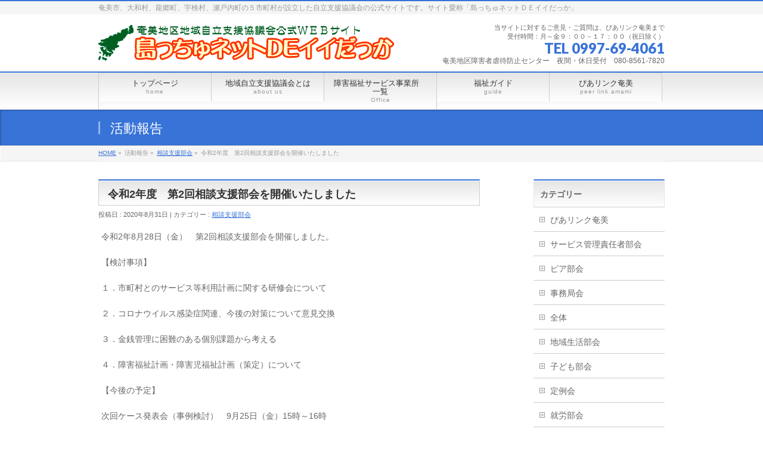

--- FILE ---
content_type: text/html; charset=UTF-8
request_url: http://www.amami-jiritsu.org/3575
body_size: 9795
content:
<!DOCTYPE html>
<!--[if IE]>
<meta http-equiv="X-UA-Compatible" content="edge" />
<![endif]-->
<html xmlns:fb="http://ogp.me/ns/fb#" lang="ja">
<head>
<meta charset="UTF-8" />
<title>令和2年度　第2回相談支援部会を開催いたしました | 相談支援部会 | 奄美地区地域自立支援協議会</title>
<meta name="description" content="令和2年8月28日（金）　第2回相談支援部会を開催しました。 【検討事項】 １．市町村とのサービス等利用計画に関する研修会について ２．コロナウイルス感染症関連、今後の対策について意見交換 ３．金銭管理に困難のある個別課題から考える ４．障害福祉計画・障害児福祉計画（策定）について 【今後の予定】 次回ケース発表会（事例検討）　9月25日（金）15時～16時 次回部会　10月30日（金）15時～16時 &nbsp; 　　　 　　  &nbsp; &nb" />
<meta name="keywords" content="" />
<link rel="start" href="http://www.amami-jiritsu.org/wordpress" title="HOME" />
<meta name='robots' content='max-image-preview:large' />
<link rel='dns-prefetch' href='//s.w.org' />
<link rel="alternate" type="application/rss+xml" title="奄美地区地域自立支援協議会 &raquo; フィード" href="http://www.amami-jiritsu.org/feed" />
<link rel="alternate" type="application/rss+xml" title="奄美地区地域自立支援協議会 &raquo; コメントフィード" href="http://www.amami-jiritsu.org/comments/feed" />
		<script type="text/javascript">
			window._wpemojiSettings = {"baseUrl":"https:\/\/s.w.org\/images\/core\/emoji\/13.1.0\/72x72\/","ext":".png","svgUrl":"https:\/\/s.w.org\/images\/core\/emoji\/13.1.0\/svg\/","svgExt":".svg","source":{"concatemoji":"http:\/\/www.amami-jiritsu.org\/wordpress\/wp-includes\/js\/wp-emoji-release.min.js?ver=5.8.12"}};
			!function(e,a,t){var n,r,o,i=a.createElement("canvas"),p=i.getContext&&i.getContext("2d");function s(e,t){var a=String.fromCharCode;p.clearRect(0,0,i.width,i.height),p.fillText(a.apply(this,e),0,0);e=i.toDataURL();return p.clearRect(0,0,i.width,i.height),p.fillText(a.apply(this,t),0,0),e===i.toDataURL()}function c(e){var t=a.createElement("script");t.src=e,t.defer=t.type="text/javascript",a.getElementsByTagName("head")[0].appendChild(t)}for(o=Array("flag","emoji"),t.supports={everything:!0,everythingExceptFlag:!0},r=0;r<o.length;r++)t.supports[o[r]]=function(e){if(!p||!p.fillText)return!1;switch(p.textBaseline="top",p.font="600 32px Arial",e){case"flag":return s([127987,65039,8205,9895,65039],[127987,65039,8203,9895,65039])?!1:!s([55356,56826,55356,56819],[55356,56826,8203,55356,56819])&&!s([55356,57332,56128,56423,56128,56418,56128,56421,56128,56430,56128,56423,56128,56447],[55356,57332,8203,56128,56423,8203,56128,56418,8203,56128,56421,8203,56128,56430,8203,56128,56423,8203,56128,56447]);case"emoji":return!s([10084,65039,8205,55357,56613],[10084,65039,8203,55357,56613])}return!1}(o[r]),t.supports.everything=t.supports.everything&&t.supports[o[r]],"flag"!==o[r]&&(t.supports.everythingExceptFlag=t.supports.everythingExceptFlag&&t.supports[o[r]]);t.supports.everythingExceptFlag=t.supports.everythingExceptFlag&&!t.supports.flag,t.DOMReady=!1,t.readyCallback=function(){t.DOMReady=!0},t.supports.everything||(n=function(){t.readyCallback()},a.addEventListener?(a.addEventListener("DOMContentLoaded",n,!1),e.addEventListener("load",n,!1)):(e.attachEvent("onload",n),a.attachEvent("onreadystatechange",function(){"complete"===a.readyState&&t.readyCallback()})),(n=t.source||{}).concatemoji?c(n.concatemoji):n.wpemoji&&n.twemoji&&(c(n.twemoji),c(n.wpemoji)))}(window,document,window._wpemojiSettings);
		</script>
		<style type="text/css">
img.wp-smiley,
img.emoji {
	display: inline !important;
	border: none !important;
	box-shadow: none !important;
	height: 1em !important;
	width: 1em !important;
	margin: 0 .07em !important;
	vertical-align: -0.1em !important;
	background: none !important;
	padding: 0 !important;
}
</style>
	<link rel='stylesheet' id='wp-block-library-css'  href='http://www.amami-jiritsu.org/wordpress/wp-includes/css/dist/block-library/style.min.css?ver=5.8.12' type='text/css' media='all' />
<link rel='stylesheet' id='swpm.common-css'  href='http://www.amami-jiritsu.org/wordpress/wp-content/plugins/simple-membership/css/swpm.common.css?ver=4.0.8' type='text/css' media='all' />
<script type='text/javascript' src='http://www.amami-jiritsu.org/wordpress/wp-includes/js/jquery/jquery.min.js?ver=3.6.0' id='jquery-core-js'></script>
<script type='text/javascript' src='http://www.amami-jiritsu.org/wordpress/wp-includes/js/jquery/jquery-migrate.min.js?ver=3.3.2' id='jquery-migrate-js'></script>
<link rel="https://api.w.org/" href="http://www.amami-jiritsu.org/wp-json/" /><link rel="alternate" type="application/json" href="http://www.amami-jiritsu.org/wp-json/wp/v2/posts/3575" /><link rel="EditURI" type="application/rsd+xml" title="RSD" href="http://www.amami-jiritsu.org/wordpress/xmlrpc.php?rsd" />
<link rel="wlwmanifest" type="application/wlwmanifest+xml" href="http://www.amami-jiritsu.org/wordpress/wp-includes/wlwmanifest.xml" /> 
<link rel="canonical" href="http://www.amami-jiritsu.org/3575" />
<link rel='shortlink' href='http://www.amami-jiritsu.org/?p=3575' />
<link rel="alternate" type="application/json+oembed" href="http://www.amami-jiritsu.org/wp-json/oembed/1.0/embed?url=http%3A%2F%2Fwww.amami-jiritsu.org%2F3575" />
<link rel="alternate" type="text/xml+oembed" href="http://www.amami-jiritsu.org/wp-json/oembed/1.0/embed?url=http%3A%2F%2Fwww.amami-jiritsu.org%2F3575&#038;format=xml" />
<!-- [ BizVektorOGP ] -->
<meta property="og:site_name" content="奄美地区地域自立支援協議会" />
<meta property="og:url" content="http://www.amami-jiritsu.org/3575" />
<meta property="fb:app_id" content="" />
<meta property="og:type" content="article" />
<meta property="og:title" content="令和2年度　第2回相談支援部会を開催いたしました | 奄美地区地域自立支援協議会" />
<meta property="og:description" content="令和2年8月28日（金）　第2回相談支援部会を開催しました。 【検討事項】 １．市町村とのサービス等利用計画に関する研修会について ２．コロナウイルス感染症関連、今後の対策について意見交換 ３．金銭管理に困難のある個別課題から考える ４．障害福祉計画・障害児福祉計画（策定）について 【今後の予定】 次回ケース発表会（事例検討）　9月25日（金）15時～16時 次回部会　10月30日（金）15時～16時 &nbsp; 　　　 　　  &nbsp; &nb" />
<!-- [ /BizVektorOGP ] -->
<link rel="stylesheet" id="bizvektor-sns-css"  href="http://www.amami-jiritsu.org/wordpress/wp-content/themes/biz-vektor/plugins/sns/style_bizvektor_sns.css" type="text/css" media="all" />
<link href="http://fonts.googleapis.com/css?family=Droid+Sans:700|Lato:900|Anton" rel="stylesheet" type="text/css" />
<link rel="stylesheet" id="bizvektor-option-css"  href="http://www.amami-jiritsu.org/wordpress/wp-content/themes/biz-vektor/css/bizvektor_common_min.css?20140519" type="text/css" media="all" />
<link rel="pingback" href="http://www.amami-jiritsu.org/wordpress/xmlrpc.php" />
<style type="text/css" id="custom-background-css">
body.custom-background { background-color: #ffffff; }
</style>
	<!-- BizVektorStyle-->
<link rel="stylesheet" type="text/css" media="all" href="http://www.amami-jiritsu.org/wordpress/wp-content/themes/biz-vektor/bizvektor_themes/001/001.css" />
<!-- /BizVektorStyle-->
<!--[if lte IE 8]>
<link rel="stylesheet" type="text/css" media="all" href="http://www.amami-jiritsu.org/wordpress/wp-content/themes/biz-vektor/bizvektor_themes/001/001_oldie.css" />
<![endif]-->
		<style type="text/css">
a	{ color:#3873d8; }
a:hover	{ color:#5876ce;}

a.btn,
.linkBtn.linkBtnS a,
.linkBtn.linkBtnM a,
.moreLink a,
.btn.btnS a,
.btn.btnM a,
.btn.btnL a,
#content p.btn.btnL input,
input[type=button],
input[type=submit],
#searchform input[type=submit],
p.form-submit input[type=submit],
form#searchform input#searchsubmit,
#content form input.wpcf7-submit,
#confirm-button input	{ background-color:#3873d8;color:#f5f5f5; }

.moreLink a:hover,
.btn.btnS a:hover,
.btn.btnM a:hover,
.btn.btnL a:hover	{ background-color:#5876ce; color:#f5f5f5;}

#headerTop { border-top-color:#3873d8;}
#header #headContact #headContactTel	{color:#3873d8;}

#gMenu	{ border-top:2px solid #3873d8; }
#gMenu h3.assistive-text,
#gMenu .menu li.current_page_item a,
#gMenu .menu li.current_page_ancestor a ,
#gMenu .menu li.current-page-ancestor a ,
#gMenu .menu li a:hover	{
background-color:#3873d8;
border-right:1px solid #0c3fcc;
background: -webkit-gradient(linear, 0 0, 0 bottom, from(#3873d8), to(#0c3fcc));
background: -moz-linear-gradient(#3873d8, #0c3fcc);
background: linear-gradient(#3873d8, #0c3fcc);
-ms-filter: "progid:DXImageTransform.Microsoft.Gradient(StartColorStr=#3873d8, EndColorStr=#0c3fcc)";
}
#pageTitBnr	{ background-color:#3873d8; }

#panList a	{ color:#3873d8; }
#panList a:hover	{ color:#5876ce; }

#content h2,
#content h1.contentTitle,
#content h1.entryPostTitle { border-top:2px solid #3873d8;}
#content h3	{ border-left-color:#3873d8;}
#content h4,
#content dt	{ color:#3873d8; }

#content .infoList .infoCate a:hover	{ background-color:#3873d8; }

#content .child_page_block h4 a	{ border-color:#3873d8; }
#content .child_page_block h4 a:hover,
#content .child_page_block p a:hover	{ color:#3873d8; }

#content .childPageBox ul li.current_page_item li a	{ color:#3873d8; }

#content .mainFootContact p.mainFootTxt span.mainFootTel	{ color:#3873d8; }
#content .mainFootContact .mainFootBt a			{ background-color:#3873d8; }
#content .mainFootContact .mainFootBt a:hover	{ background-color:#5876ce; }

#sideTower .localHead	{ border-top-color:#3873d8; }
#sideTower li.sideBnr#sideContact a		{ background-color:#3873d8; }
#sideTower li.sideBnr#sideContact a:hover	{ background-color:#5876ce; }
#sideTower .sideWidget h4	{ border-left-color:#3873d8; }

#pagetop a	{ background-color:#3873d8; }
#footMenu	{ background-color:#3873d8;border-top-color:#0c3fcc; }

#topMainBnr	{ background-color:#3873d8; }
#topMainBnrFrame a.slideFrame:hover	{ border:4px solid #5876ce; }

#topPr .topPrInner h3	{ border-left-color:#3873d8 ; }
#topPr .topPrInner p.moreLink a	{ background-color:#3873d8; }
#topPr .topPrInner p.moreLink a:hover { background-color:#5876ce; }

.paging span,
.paging a	{ color:#3873d8;border:1px solid #3873d8; }
.paging span.current,
.paging a:hover	{ background-color:#3873d8; }

}
		</style>
<!--[if lte IE 8]>
<style type="text/css">
#gMenu	{ border-bottom-color:#3873d8; }
#footMenu .menu li a:hover	{ color:#3873d8; }
</style>
<![endif]-->

	<style type="text/css">
/*-------------------------------------------*/
/*	menu divide
/*-------------------------------------------*/
@media (min-width: 970px) {
#gMenu .menu li { width:189px; text-align:center; }
#gMenu .menu li.current_page_item,
#gMenu .menu li.current_page_ancestor { width:193px; }
}
</style>
<!--[if lte IE 8]>
<style type="text/css">
#gMenu .menu li { width:189px; text-align:center; }
#gMenu .menu li.current_page_item,
#gMenu .menu li.current_page_ancestor { width:193px; }
</style>
<![endif]-->
<style type="text/css">
/*-------------------------------------------*/
/*	font
/*-------------------------------------------*/
h1,h2,h3,h4,h4,h5,h6,#header #site-title,#pageTitBnr #pageTitInner #pageTit,#content .leadTxt,#sideTower .localHead {font-family: "ヒラギノ角ゴ Pro W3","Hiragino Kaku Gothic Pro","メイリオ",Meiryo,Osaka,"ＭＳ Ｐゴシック","MS PGothic",sans-serif; }
#pageTitBnr #pageTitInner #pageTit { font-weight:lighter; }
#gMenu .menu li a strong {font-family: "ヒラギノ角ゴ Pro W3","Hiragino Kaku Gothic Pro","メイリオ",Meiryo,Osaka,"ＭＳ Ｐゴシック","MS PGothic",sans-serif; }
</style>
<script type="text/javascript">

  var _gaq = _gaq || [];
  _gaq.push(['_setAccount', 'UA-']);
  _gaq.push(['_trackPageview']);

  (function() {
	var ga = document.createElement('script'); ga.type = 'text/javascript'; ga.async = true;
	ga.src = ('https:' == document.location.protocol ? 'https://ssl' : 'http://www') + '.google-analytics.com/ga.js';
	var s = document.getElementsByTagName('script')[0]; s.parentNode.insertBefore(ga, s);
  })();

</script>
		<link rel="stylesheet" type="text/css" media="all" href="http://www.amami-jiritsu.org/wordpress/wp-content/themes/biz-vektor-child/style.css" />
<!--[if lte IE 8]>
<link rel="stylesheet" type="text/css" media="all" href="http://www.amami-jiritsu.org/wordpress/wp-content/themes/biz-vektor-child/style_oldie.css" />
<![endif]-->
<meta id="viewport" name="viewport" content="width=device-width, user-scalable=yes, maximum-scale=1.0, minimum-scale=1.0">
</head>

<body class="post-template-default single single-post postid-3575 single-format-standard custom-background two-column right-sidebar">
<div id="fb-root"></div>
<script>(function(d, s, id) {
  var js, fjs = d.getElementsByTagName(s)[0];
  if (d.getElementById(id)) return;
  js = d.createElement(s); js.id = id;
  js.src = "//connect.facebook.net/ja_JP/all.js#xfbml=1&appId=";
  fjs.parentNode.insertBefore(js, fjs);
}(document, 'script', 'facebook-jssdk'));</script>
<div id="wrap">
<!-- [ #headerTop ] -->
<div id="headerTop">
<div class="innerBox">
<div id="site-description">奄美市、大和村、龍郷町、宇検村、瀬戸内町の５市町村が設立した自立支援協議会の公式サイトです。サイト愛称「島っちゅネットＤＥイイだっか」</div>
</div>
</div><!-- [ /#headerTop ] -->

<!-- [ #header ] -->
<div id="header">
<div id="headerInner" class="innerBox">
<!-- [ #headLogo ] -->
<div id="site-title">
<a href="http://www.amami-jiritsu.org/" title="奄美地区地域自立支援協議会" rel="home">
<img src="http://www.amami-jiritsu.org/wordpress/wp-content/uploads/2014/08/logo112.png" alt="奄美地区地域自立支援協議会" /></a>
</div>
<!-- [ /#headLogo ] -->

<!-- [ #headContact ] -->
<div id="headContact" class="itemClose" onclick="showHide('headContact');"><div id="headContactInner">
<div id="headContactTxt">当サイトに対するご意見・ご質問は、ぴあリンク奄美まで<br>受付時間：月～金９：００－１７：００（祝日除く）</div>
<div id="headContactTel">TEL 0997-69-4061</div>
<div id="headContactTime">奄美地区障害者虐待防止センター　夜間・休日受付　080-8561-7820</div>
</div></div><!-- [ /#headContact ] -->


</div>
<!-- #headerInner -->
</div>
<!-- [ /#header ] -->

<!-- [ #gMenu ] -->
<div id="gMenu" class="itemClose" onclick="showHide('gMenu');">
<div id="gMenuInner" class="innerBox">
<h3 class="assistive-text"><span>MENU</span></h3>
<div class="skip-link screen-reader-text"><a href="#content" title="メニューを飛ばす">メニューを飛ばす</a></div>
<div class="menu-%e3%83%88%e3%83%83%e3%83%97%e3%83%a1%e3%83%8b%e3%83%a5%e3%83%bc-container"><ul id="menu-%e3%83%88%e3%83%83%e3%83%97%e3%83%a1%e3%83%8b%e3%83%a5%e3%83%bc-1" class="menu"><li id="menu-item-15" class="menu-item menu-item-type-custom menu-item-object-custom menu-item-home"><a href="http://www.amami-jiritsu.org"><strong>トップページ</strong><span>home</span></a></li>
<li id="menu-item-235" class="menu-item menu-item-type-custom menu-item-object-custom menu-item-has-children"><a href="#"><strong>地域自立支援協議会とは</strong><span>about us</span></a>
<ul class="sub-menu">
	<li id="menu-item-26" class="menu-item menu-item-type-post_type menu-item-object-page"><a href="http://www.amami-jiritsu.org/%e5%a5%84%e7%be%8e%e5%9c%b0%e5%8c%ba%e5%9c%b0%e5%9f%9f%e8%87%aa%e7%ab%8b%e6%94%af%e6%8f%b4%e5%8d%94%e8%ad%b0%e4%bc%9a%e3%81%a8%e3%81%af">地域自立支援協議会とは　　</a></li>
	<li id="menu-item-24" class="menu-item menu-item-type-post_type menu-item-object-page"><a href="http://www.amami-jiritsu.org/%e5%a7%94%e5%93%a1%e5%90%8d%e7%b0%bf">委員名簿(令和6年4月～令和8年3月まで)</a></li>
	<li id="menu-item-69" class="menu-item menu-item-type-post_type menu-item-object-page"><a href="http://www.amami-jiritsu.org/%e9%96%a2%e4%bf%82%e6%a9%9f%e9%96%a2%e3%83%aa%e3%83%b3%e3%82%af">関係機関リンク</a></li>
</ul>
</li>
<li id="menu-item-851" class="menu-item menu-item-type-post_type menu-item-object-page"><a href="http://www.amami-jiritsu.org/officies"><strong>障害福祉サービス事業所　一覧</strong><span>Office</span></a></li>
<li id="menu-item-73" class="menu-item menu-item-type-post_type menu-item-object-page"><a href="http://www.amami-jiritsu.org/%e7%a6%8f%e7%a5%89%e3%82%ac%e3%82%a4%e3%83%89"><strong>福祉ガイド</strong><span>guide</span></a></li>
<li id="menu-item-1017" class="menu-item menu-item-type-custom menu-item-object-custom menu-item-has-children"><a href="#"><strong>ぴあリンク奄美</strong><span>peer link amami</span></a>
<ul class="sub-menu">
	<li id="menu-item-296" class="menu-item menu-item-type-post_type menu-item-object-page"><a href="http://www.amami-jiritsu.org/%e3%81%b4%e3%81%82%e3%83%aa%e3%83%b3%e3%82%af%e5%a5%84%e7%be%8e%e3%81%a8%e3%81%af">ぴあリンク奄美</a></li>
	<li id="menu-item-1018" class="menu-item menu-item-type-post_type menu-item-object-page"><a href="http://www.amami-jiritsu.org/%e3%81%b4%e3%81%82%e3%83%aa%e3%83%b3%e3%82%af%e5%87%ba%e5%89%8d%e3%83%88%e3%83%bc%e3%82%af">ぴあリンク出前トーク</a></li>
	<li id="menu-item-1019" class="menu-item menu-item-type-post_type menu-item-object-page"><a href="http://www.amami-jiritsu.org/%e3%83%a1%e3%83%bc%e3%83%ab%e9%85%8d%e4%bf%a1%e8%a8%ad%e5%ae%9a">メール配信設定</a></li>
</ul>
</li>
</ul></div></div><!-- [ /#gMenuInner ] -->
</div>
<!-- [ /#gMenu ] -->

<div id="pageTitBnr">
<div class="innerBox">
<div id="pageTitInner">
<div id="pageTit">活動報告</div>
</div><!-- [ /#pageTitInner ] -->
</div>
</div><!-- [ /#pageTitBnr ] -->
<!-- [ #panList ] -->
<div id="panList">
<div id="panListInner" class="innerBox">
<ul><li id="panHome"><a href="http://www.amami-jiritsu.org">HOME</a> &raquo; </li><li>活動報告 &raquo; </li><li><a href="http://www.amami-jiritsu.org/category/%e7%9b%b8%e8%ab%87%e6%94%af%e6%8f%b4%e9%83%a8%e4%bc%9a">相談支援部会</a> &raquo; </li><li>令和2年度　第2回相談支援部会を開催いたしました</li></ul></div>
</div>
<!-- [ /#panList ] -->

<div id="main">
<!-- [ #container ] -->
<div id="container" class="innerBox">
	<!-- [ #content ] -->
	<div id="content">

<!-- [ #post- ] -->
<div id="post-3575" class="post-3575 post type-post status-publish format-standard hentry category-8">
	<h1 class="entryPostTitle">令和2年度　第2回相談支援部会を開催いたしました</h1>
	<div class="entry-meta">
		投稿日 : 2020年8月31日 | 
		カテゴリー : <a href="http://www.amami-jiritsu.org/category/%e7%9b%b8%e8%ab%87%e6%94%af%e6%8f%b4%e9%83%a8%e4%bc%9a" rel="category tag">相談支援部会</a>	</div>
	<!-- .entry-meta -->
	<div class="entry-content post-content">
		<p>令和2年8月28日（金）　第2回相談支援部会を開催しました。</p>
<p>【検討事項】</p>
<p>１．市町村とのサービス等利用計画に関する研修会について</p>
<p>２．コロナウイルス感染症関連、今後の対策について意見交換</p>
<p>３．金銭管理に困難のある個別課題から考える</p>
<p>４．障害福祉計画・障害児福祉計画（策定）について</p>
<p>【今後の予定】</p>
<p>次回ケース発表会（事例検討）　9月25日（金）15時～16時</p>
<p>次回部会　10月30日（金）15時～16時</p>
<p>&nbsp;</p>
<p><a href="http://www.amami-jiritsu.org/wordpress/wp-content/uploads/2020/08/IMG_4711.jpg"><img loading="lazy" class="alignnone  wp-image-3579" src="http://www.amami-jiritsu.org/wordpress/wp-content/uploads/2020/08/IMG_4711-300x225.jpg" alt="" width="216" height="162" srcset="http://www.amami-jiritsu.org/wordpress/wp-content/uploads/2020/08/IMG_4711-300x225.jpg 300w, http://www.amami-jiritsu.org/wordpress/wp-content/uploads/2020/08/IMG_4711-768x576.jpg 768w, http://www.amami-jiritsu.org/wordpress/wp-content/uploads/2020/08/IMG_4711-1024x768.jpg 1024w" sizes="(max-width: 216px) 100vw, 216px" /></a>　　　 　　 <a href="http://www.amami-jiritsu.org/wordpress/wp-content/uploads/2020/08/IMG_4715.jpg"><img loading="lazy" class="alignnone  wp-image-3578" src="http://www.amami-jiritsu.org/wordpress/wp-content/uploads/2020/08/IMG_4715-300x225.jpg" alt="" width="215" height="162" srcset="http://www.amami-jiritsu.org/wordpress/wp-content/uploads/2020/08/IMG_4715-300x225.jpg 300w, http://www.amami-jiritsu.org/wordpress/wp-content/uploads/2020/08/IMG_4715-768x576.jpg 768w, http://www.amami-jiritsu.org/wordpress/wp-content/uploads/2020/08/IMG_4715-1024x768.jpg 1024w" sizes="(max-width: 215px) 100vw, 215px" /></a></p>
<p>&nbsp;</p>
<p>&nbsp;</p>
		
		<div class="entry-utility">
					</div>
		<!-- .entry-utility -->
	</div><!-- .entry-content -->



<div id="nav-below" class="navigation">
	<div class="nav-previous"><a href="http://www.amami-jiritsu.org/3538" rel="prev"><span class="meta-nav">&larr;</span> 令和２年度　第1回障害者差別解消支援地域協議会を開催いたしました。</a></div>
	<div class="nav-next"><a href="http://www.amami-jiritsu.org/3584" rel="next">令和２年度　第2回相談支援部会　議事録 <span class="meta-nav">&rarr;</span></a></div>
</div><!-- #nav-below -->

</div>
<!-- [ /#post- ] -->


<div id="comments">





</div><!-- #comments -->


</div>
<!-- [ /#content ] -->

<!-- [ #sideTower ] -->
<div id="sideTower">
<div class="sideWidget" id="categories-2" class="widget widget_categories"><h3 class="localHead">カテゴリー</h3>
			<ul>
					<li class="cat-item cat-item-12"><a href="http://www.amami-jiritsu.org/category/%e3%81%b4%e3%81%82%e3%83%aa%e3%83%b3%e3%82%af%e5%a5%84%e7%be%8e">ぴあリンク奄美</a>
</li>
	<li class="cat-item cat-item-6"><a href="http://www.amami-jiritsu.org/category/%e3%82%b5%e3%83%bc%e3%83%93%e3%82%b9%e7%ae%a1%e7%90%86%e8%b2%ac%e4%bb%bb%e8%80%85%e9%83%a8%e4%bc%9a">サービス管理責任者部会</a>
</li>
	<li class="cat-item cat-item-39"><a href="http://www.amami-jiritsu.org/category/%e3%83%94%e3%82%a2%e9%83%a8%e4%bc%9a">ピア部会</a>
</li>
	<li class="cat-item cat-item-10"><a href="http://www.amami-jiritsu.org/category/%e4%ba%8b%e5%8b%99%e5%b1%80%e4%bc%9a">事務局会</a>
</li>
	<li class="cat-item cat-item-7"><a href="http://www.amami-jiritsu.org/category/%e5%85%a8%e4%bd%93">全体</a>
</li>
	<li class="cat-item cat-item-37"><a href="http://www.amami-jiritsu.org/category/%e5%9c%b0%e5%9f%9f%e7%94%9f%e6%b4%bb%e9%83%a8%e4%bc%9a">地域生活部会</a>
</li>
	<li class="cat-item cat-item-4"><a href="http://www.amami-jiritsu.org/category/%e5%ad%90%e3%81%a9%e3%82%82%e9%83%a8%e4%bc%9a">子ども部会</a>
</li>
	<li class="cat-item cat-item-9"><a href="http://www.amami-jiritsu.org/category/%e5%ae%9a%e4%be%8b%e4%bc%9a">定例会</a>
</li>
	<li class="cat-item cat-item-3"><a href="http://www.amami-jiritsu.org/category/%e5%b0%b1%e5%8a%b4%e9%83%a8%e4%bc%9a">就労部会</a>
</li>
	<li class="cat-item cat-item-1"><a href="http://www.amami-jiritsu.org/category/%e6%9c%aa%e5%88%86%e9%a1%9e">未分類</a>
</li>
	<li class="cat-item cat-item-8"><a href="http://www.amami-jiritsu.org/category/%e7%9b%b8%e8%ab%87%e6%94%af%e6%8f%b4%e9%83%a8%e4%bc%9a">相談支援部会</a>
</li>
	<li class="cat-item cat-item-5"><a href="http://www.amami-jiritsu.org/category/%e7%b2%be%e7%a5%9e%e9%83%a8%e4%bc%9a">精神部会</a>
</li>
	<li class="cat-item cat-item-11"><a href="http://www.amami-jiritsu.org/category/%e9%81%8b%e5%96%b6%e5%a7%94%e5%93%a1%e4%bc%9a">運営委員会</a>
</li>
			</ul>

			</div><div class="sideWidget" id="archives-2" class="widget widget_archive"><h3 class="localHead">アーカイブ</h3>
			<ul>
					<li><a href='http://www.amami-jiritsu.org/date/2026/01?post_type=post'>2026年1月</a></li>
	<li><a href='http://www.amami-jiritsu.org/date/2025/12?post_type=post'>2025年12月</a></li>
	<li><a href='http://www.amami-jiritsu.org/date/2025/11?post_type=post'>2025年11月</a></li>
	<li><a href='http://www.amami-jiritsu.org/date/2025/10?post_type=post'>2025年10月</a></li>
	<li><a href='http://www.amami-jiritsu.org/date/2025/09?post_type=post'>2025年9月</a></li>
	<li><a href='http://www.amami-jiritsu.org/date/2025/08?post_type=post'>2025年8月</a></li>
	<li><a href='http://www.amami-jiritsu.org/date/2025/07?post_type=post'>2025年7月</a></li>
	<li><a href='http://www.amami-jiritsu.org/date/2025/03?post_type=post'>2025年3月</a></li>
	<li><a href='http://www.amami-jiritsu.org/date/2025/01?post_type=post'>2025年1月</a></li>
	<li><a href='http://www.amami-jiritsu.org/date/2024/12?post_type=post'>2024年12月</a></li>
	<li><a href='http://www.amami-jiritsu.org/date/2024/11?post_type=post'>2024年11月</a></li>
	<li><a href='http://www.amami-jiritsu.org/date/2024/10?post_type=post'>2024年10月</a></li>
	<li><a href='http://www.amami-jiritsu.org/date/2024/09?post_type=post'>2024年9月</a></li>
	<li><a href='http://www.amami-jiritsu.org/date/2024/08?post_type=post'>2024年8月</a></li>
	<li><a href='http://www.amami-jiritsu.org/date/2024/07?post_type=post'>2024年7月</a></li>
	<li><a href='http://www.amami-jiritsu.org/date/2024/06?post_type=post'>2024年6月</a></li>
	<li><a href='http://www.amami-jiritsu.org/date/2024/05?post_type=post'>2024年5月</a></li>
	<li><a href='http://www.amami-jiritsu.org/date/2024/04?post_type=post'>2024年4月</a></li>
	<li><a href='http://www.amami-jiritsu.org/date/2024/03?post_type=post'>2024年3月</a></li>
	<li><a href='http://www.amami-jiritsu.org/date/2024/01?post_type=post'>2024年1月</a></li>
	<li><a href='http://www.amami-jiritsu.org/date/2023/12?post_type=post'>2023年12月</a></li>
	<li><a href='http://www.amami-jiritsu.org/date/2023/11?post_type=post'>2023年11月</a></li>
	<li><a href='http://www.amami-jiritsu.org/date/2023/09?post_type=post'>2023年9月</a></li>
	<li><a href='http://www.amami-jiritsu.org/date/2023/08?post_type=post'>2023年8月</a></li>
	<li><a href='http://www.amami-jiritsu.org/date/2023/07?post_type=post'>2023年7月</a></li>
	<li><a href='http://www.amami-jiritsu.org/date/2023/06?post_type=post'>2023年6月</a></li>
	<li><a href='http://www.amami-jiritsu.org/date/2023/05?post_type=post'>2023年5月</a></li>
	<li><a href='http://www.amami-jiritsu.org/date/2023/04?post_type=post'>2023年4月</a></li>
	<li><a href='http://www.amami-jiritsu.org/date/2023/03?post_type=post'>2023年3月</a></li>
	<li><a href='http://www.amami-jiritsu.org/date/2023/02?post_type=post'>2023年2月</a></li>
	<li><a href='http://www.amami-jiritsu.org/date/2023/01?post_type=post'>2023年1月</a></li>
	<li><a href='http://www.amami-jiritsu.org/date/2022/12?post_type=post'>2022年12月</a></li>
	<li><a href='http://www.amami-jiritsu.org/date/2022/11?post_type=post'>2022年11月</a></li>
	<li><a href='http://www.amami-jiritsu.org/date/2022/10?post_type=post'>2022年10月</a></li>
	<li><a href='http://www.amami-jiritsu.org/date/2022/09?post_type=post'>2022年9月</a></li>
	<li><a href='http://www.amami-jiritsu.org/date/2022/08?post_type=post'>2022年8月</a></li>
	<li><a href='http://www.amami-jiritsu.org/date/2022/07?post_type=post'>2022年7月</a></li>
	<li><a href='http://www.amami-jiritsu.org/date/2022/06?post_type=post'>2022年6月</a></li>
	<li><a href='http://www.amami-jiritsu.org/date/2022/05?post_type=post'>2022年5月</a></li>
	<li><a href='http://www.amami-jiritsu.org/date/2022/04?post_type=post'>2022年4月</a></li>
	<li><a href='http://www.amami-jiritsu.org/date/2022/03?post_type=post'>2022年3月</a></li>
	<li><a href='http://www.amami-jiritsu.org/date/2022/02?post_type=post'>2022年2月</a></li>
	<li><a href='http://www.amami-jiritsu.org/date/2022/01?post_type=post'>2022年1月</a></li>
	<li><a href='http://www.amami-jiritsu.org/date/2021/12?post_type=post'>2021年12月</a></li>
	<li><a href='http://www.amami-jiritsu.org/date/2021/11?post_type=post'>2021年11月</a></li>
	<li><a href='http://www.amami-jiritsu.org/date/2021/10?post_type=post'>2021年10月</a></li>
	<li><a href='http://www.amami-jiritsu.org/date/2021/09?post_type=post'>2021年9月</a></li>
	<li><a href='http://www.amami-jiritsu.org/date/2021/08?post_type=post'>2021年8月</a></li>
	<li><a href='http://www.amami-jiritsu.org/date/2021/07?post_type=post'>2021年7月</a></li>
	<li><a href='http://www.amami-jiritsu.org/date/2021/06?post_type=post'>2021年6月</a></li>
	<li><a href='http://www.amami-jiritsu.org/date/2021/05?post_type=post'>2021年5月</a></li>
	<li><a href='http://www.amami-jiritsu.org/date/2021/04?post_type=post'>2021年4月</a></li>
	<li><a href='http://www.amami-jiritsu.org/date/2021/03?post_type=post'>2021年3月</a></li>
	<li><a href='http://www.amami-jiritsu.org/date/2021/02?post_type=post'>2021年2月</a></li>
	<li><a href='http://www.amami-jiritsu.org/date/2021/01?post_type=post'>2021年1月</a></li>
	<li><a href='http://www.amami-jiritsu.org/date/2020/12?post_type=post'>2020年12月</a></li>
	<li><a href='http://www.amami-jiritsu.org/date/2020/11?post_type=post'>2020年11月</a></li>
	<li><a href='http://www.amami-jiritsu.org/date/2020/10?post_type=post'>2020年10月</a></li>
	<li><a href='http://www.amami-jiritsu.org/date/2020/09?post_type=post'>2020年9月</a></li>
	<li><a href='http://www.amami-jiritsu.org/date/2020/08?post_type=post'>2020年8月</a></li>
	<li><a href='http://www.amami-jiritsu.org/date/2020/07?post_type=post'>2020年7月</a></li>
	<li><a href='http://www.amami-jiritsu.org/date/2020/06?post_type=post'>2020年6月</a></li>
	<li><a href='http://www.amami-jiritsu.org/date/2020/04?post_type=post'>2020年4月</a></li>
	<li><a href='http://www.amami-jiritsu.org/date/2020/03?post_type=post'>2020年3月</a></li>
	<li><a href='http://www.amami-jiritsu.org/date/2020/02?post_type=post'>2020年2月</a></li>
	<li><a href='http://www.amami-jiritsu.org/date/2020/01?post_type=post'>2020年1月</a></li>
	<li><a href='http://www.amami-jiritsu.org/date/2019/12?post_type=post'>2019年12月</a></li>
	<li><a href='http://www.amami-jiritsu.org/date/2019/11?post_type=post'>2019年11月</a></li>
	<li><a href='http://www.amami-jiritsu.org/date/2019/10?post_type=post'>2019年10月</a></li>
	<li><a href='http://www.amami-jiritsu.org/date/2019/09?post_type=post'>2019年9月</a></li>
	<li><a href='http://www.amami-jiritsu.org/date/2019/08?post_type=post'>2019年8月</a></li>
	<li><a href='http://www.amami-jiritsu.org/date/2019/07?post_type=post'>2019年7月</a></li>
	<li><a href='http://www.amami-jiritsu.org/date/2019/06?post_type=post'>2019年6月</a></li>
	<li><a href='http://www.amami-jiritsu.org/date/2019/05?post_type=post'>2019年5月</a></li>
	<li><a href='http://www.amami-jiritsu.org/date/2019/04?post_type=post'>2019年4月</a></li>
	<li><a href='http://www.amami-jiritsu.org/date/2019/03?post_type=post'>2019年3月</a></li>
	<li><a href='http://www.amami-jiritsu.org/date/2019/02?post_type=post'>2019年2月</a></li>
	<li><a href='http://www.amami-jiritsu.org/date/2019/01?post_type=post'>2019年1月</a></li>
	<li><a href='http://www.amami-jiritsu.org/date/2018/12?post_type=post'>2018年12月</a></li>
	<li><a href='http://www.amami-jiritsu.org/date/2018/11?post_type=post'>2018年11月</a></li>
	<li><a href='http://www.amami-jiritsu.org/date/2018/10?post_type=post'>2018年10月</a></li>
	<li><a href='http://www.amami-jiritsu.org/date/2018/09?post_type=post'>2018年9月</a></li>
	<li><a href='http://www.amami-jiritsu.org/date/2018/08?post_type=post'>2018年8月</a></li>
	<li><a href='http://www.amami-jiritsu.org/date/2018/07?post_type=post'>2018年7月</a></li>
	<li><a href='http://www.amami-jiritsu.org/date/2018/06?post_type=post'>2018年6月</a></li>
	<li><a href='http://www.amami-jiritsu.org/date/2018/05?post_type=post'>2018年5月</a></li>
	<li><a href='http://www.amami-jiritsu.org/date/2018/04?post_type=post'>2018年4月</a></li>
	<li><a href='http://www.amami-jiritsu.org/date/2018/03?post_type=post'>2018年3月</a></li>
	<li><a href='http://www.amami-jiritsu.org/date/2018/02?post_type=post'>2018年2月</a></li>
	<li><a href='http://www.amami-jiritsu.org/date/2018/01?post_type=post'>2018年1月</a></li>
	<li><a href='http://www.amami-jiritsu.org/date/2017/12?post_type=post'>2017年12月</a></li>
	<li><a href='http://www.amami-jiritsu.org/date/2017/11?post_type=post'>2017年11月</a></li>
	<li><a href='http://www.amami-jiritsu.org/date/2017/10?post_type=post'>2017年10月</a></li>
	<li><a href='http://www.amami-jiritsu.org/date/2017/09?post_type=post'>2017年9月</a></li>
	<li><a href='http://www.amami-jiritsu.org/date/2017/08?post_type=post'>2017年8月</a></li>
	<li><a href='http://www.amami-jiritsu.org/date/2017/07?post_type=post'>2017年7月</a></li>
	<li><a href='http://www.amami-jiritsu.org/date/2017/06?post_type=post'>2017年6月</a></li>
	<li><a href='http://www.amami-jiritsu.org/date/2017/05?post_type=post'>2017年5月</a></li>
	<li><a href='http://www.amami-jiritsu.org/date/2017/04?post_type=post'>2017年4月</a></li>
	<li><a href='http://www.amami-jiritsu.org/date/2017/02?post_type=post'>2017年2月</a></li>
	<li><a href='http://www.amami-jiritsu.org/date/2017/01?post_type=post'>2017年1月</a></li>
	<li><a href='http://www.amami-jiritsu.org/date/2016/10?post_type=post'>2016年10月</a></li>
	<li><a href='http://www.amami-jiritsu.org/date/2016/07?post_type=post'>2016年7月</a></li>
	<li><a href='http://www.amami-jiritsu.org/date/2016/06?post_type=post'>2016年6月</a></li>
	<li><a href='http://www.amami-jiritsu.org/date/2016/05?post_type=post'>2016年5月</a></li>
	<li><a href='http://www.amami-jiritsu.org/date/2016/04?post_type=post'>2016年4月</a></li>
	<li><a href='http://www.amami-jiritsu.org/date/2016/03?post_type=post'>2016年3月</a></li>
	<li><a href='http://www.amami-jiritsu.org/date/2016/01?post_type=post'>2016年1月</a></li>
	<li><a href='http://www.amami-jiritsu.org/date/2015/11?post_type=post'>2015年11月</a></li>
	<li><a href='http://www.amami-jiritsu.org/date/2015/10?post_type=post'>2015年10月</a></li>
	<li><a href='http://www.amami-jiritsu.org/date/2015/07?post_type=post'>2015年7月</a></li>
	<li><a href='http://www.amami-jiritsu.org/date/2015/05?post_type=post'>2015年5月</a></li>
	<li><a href='http://www.amami-jiritsu.org/date/2015/04?post_type=post'>2015年4月</a></li>
	<li><a href='http://www.amami-jiritsu.org/date/2015/01?post_type=post'>2015年1月</a></li>
	<li><a href='http://www.amami-jiritsu.org/date/2014/10?post_type=post'>2014年10月</a></li>
	<li><a href='http://www.amami-jiritsu.org/date/2014/09?post_type=post'>2014年9月</a></li>
	<li><a href='http://www.amami-jiritsu.org/date/2014/07?post_type=post'>2014年7月</a></li>
			</ul>

			</div><div class="sideWidget" id="search-4" class="widget widget_search"><h3 class="localHead">サイト内検索</h3><form role="search" method="get" id="searchform" class="searchform" action="http://www.amami-jiritsu.org/">
				<div>
					<label class="screen-reader-text" for="s">検索:</label>
					<input type="text" value="" name="s" id="s" />
					<input type="submit" id="searchsubmit" value="検索" />
				</div>
			</form></div><div class="sideWidget" id="text-7" class="widget widget_text"><h3 class="localHead">アーカイブ</h3>			<div class="textwidget"><p><a href="/info">お知らせ一覧</a></p>
<p><a href="/活動報告一覧">活動報告一覧</a></p>
</div>
		</div><div class="sideWidget" id="text-4" class="widget widget_text"><h3 class="localHead">メール配信設定</h3>			<div class="textwidget"><p style="margin:0 10px">メールアドレスを登録していただくと、お知らせや活動報告をメールでお送り致します。<br>
<a href="http://www.amami-jiritsu.org/?p=995">メール配信設定ページへ</a></p>

</div>
		</div><div class="sideWidget" id="text-5" class="widget widget_text"><h3 class="localHead">関連機関リンク</h3>			<div class="textwidget"><p style="margin:0 10px">関連機関リンクは<a href="?p=67">こちらの</a>ページを御覧ください。</p></div>
		</div><div class="sideWidget" id="text-2" class="widget widget_text"><h3 class="localHead">出前トークのご案内</h3>			<div class="textwidget"><p style="margin:0 10px">ぴあリンク奄美では、障がいや福祉に関する出前トークを行っています。職員派遣の費用は無料です。詳しくは<a href="?p=280" title="ぴあリンク出前トーク">こちら</a>をご覧下さい。</p>
</div>
		</div><div class="sideWidget" id="text-6" class="widget widget_text"><h3 class="localHead">会員ログイン</h3>			<div class="textwidget"><div class="swpm-login-widget-form">
    <form id="swpm-login-form" name="swpm-login-form" method="post" action="">
        <div class="swpm-login-form-inner">
            <div class="swpm-username-label">
                <label for="swpm_user_name" class="swpm-label">Username or Email</label>
            </div>
            <div class="swpm-username-input">
                <input type="text" class="swpm-text-field swpm-username-field" id="swpm_user_name" value="" size="25" name="swpm_user_name" />
            </div>
            <div class="swpm-password-label">
                <label for="swpm_password" class="swpm-label">パスワード</label>
            </div>
            <div class="swpm-password-input">
                <input type="password" class="swpm-text-field swpm-password-field" id="swpm_password" value="" size="25" name="swpm_password" />
            </div>
            <div class="swpm-remember-me">
                <span class="swpm-remember-checkbox"><input type="checkbox" name="rememberme" value="checked='checked'"></span>
                <span class="swpm-rember-label"> ログイン情報を保存</span>
            </div>
            
            <div class="swpm-before-login-submit-section"></div>
            
            <div class="swpm-login-submit">
                <input type="submit" class="swpm-login-form-submit" name="swpm-login" value="ログイン"/>
            </div>
            <div class="swpm-forgot-pass-link">
                <a id="forgot_pass" class="swpm-login-form-pw-reset-link"  href="http://www.amami-jiritsu.org/membership-login/password-reset">パスワードをお忘れですか？</a>
            </div>
            <div class="swpm-join-us-link">
                <a id="register" class="swpm-login-form-register-link" href="http://www.amami-jiritsu.org/membership-join">会員について</a>
            </div>
            <div class="swpm-login-action-msg">
                <span class="swpm-login-widget-action-msg"></span>
            </div>
        </div>
    </form>
</div>
</div>
		</div></div>
<!-- [ /#sideTower ] -->
</div>
<!-- [ /#container ] -->

</div><!-- #main -->

<div id="back-top">
<a href="#wrap">
	<img id="pagetop" src="http://www.amami-jiritsu.org/wordpress/wp-content/themes/biz-vektor/js/res-vektor/images/footer_pagetop.png" alt="PAGETOP" />
</a>
</div>

<!-- [ #footerSection ] -->
<div id="footerSection">

	<div id="pagetop">
	<div id="pagetopInner" class="innerBox">
	<a href="#wrap">PAGETOP</a>
	</div>
	</div>

	<div id="footMenu">
	<div id="footMenuInner" class="innerBox">
		</div>
	</div>

	<!-- [ #footer ] -->
	<div id="footer">
	<!-- [ #footerInner ] -->
	<div id="footerInner" class="innerBox">
		<dl id="footerOutline">
		<dt>奄美地区地域自立支援協議会</dt>
		<dd>
		〒894-0025<br />
鹿児島県奄美市名瀬幸町１５番３号<br />
奄美地区障がい者等基幹相談支援センター<br />
（愛称：ぴあリンク奄美）		</dd>
		</dl>
		<!-- [ #footerSiteMap ] -->
		<div id="footerSiteMap">
		<div class="menu-%e3%83%95%e3%83%83%e3%82%bf%e3%83%a1%e3%83%8b%e3%83%a5%e3%83%bc-container"><ul id="menu-%e3%83%95%e3%83%83%e3%82%bf%e3%83%a1%e3%83%8b%e3%83%a5%e3%83%bc" class="menu"><li id="menu-item-1008" class="menu-item menu-item-type-post_type menu-item-object-page menu-item-1008"><a href="http://www.amami-jiritsu.org/%e5%a5%84%e7%be%8e%e5%9c%b0%e5%8c%ba%e5%9c%b0%e5%9f%9f%e8%87%aa%e7%ab%8b%e6%94%af%e6%8f%b4%e5%8d%94%e8%ad%b0%e4%bc%9a%e3%81%a8%e3%81%af">地域自立支援協議会とは　　</a></li>
<li id="menu-item-1014" class="menu-item menu-item-type-post_type menu-item-object-page menu-item-1014"><a href="http://www.amami-jiritsu.org/%e5%a7%94%e5%93%a1%e5%90%8d%e7%b0%bf">委員名簿(令和6年4月～令和8年3月まで)</a></li>
<li id="menu-item-1016" class="menu-item menu-item-type-post_type menu-item-object-page menu-item-1016"><a href="http://www.amami-jiritsu.org/%e9%96%a2%e4%bf%82%e6%a9%9f%e9%96%a2%e3%83%aa%e3%83%b3%e3%82%af">関係機関リンク</a></li>
<li id="menu-item-1012" class="menu-item menu-item-type-post_type menu-item-object-page menu-item-1012"><a href="http://www.amami-jiritsu.org/officies">障害福祉サービス事業所　一覧</a></li>
<li id="menu-item-1015" class="menu-item menu-item-type-post_type menu-item-object-page menu-item-1015"><a href="http://www.amami-jiritsu.org/%e7%a6%8f%e7%a5%89%e3%82%ac%e3%82%a4%e3%83%89">福祉ガイド</a></li>
<li id="menu-item-1010" class="menu-item menu-item-type-post_type menu-item-object-page menu-item-1010"><a href="http://www.amami-jiritsu.org/%e3%81%b4%e3%81%82%e3%83%aa%e3%83%b3%e3%82%af%e5%a5%84%e7%be%8e%e3%81%a8%e3%81%af">ぴあリンク奄美</a></li>
<li id="menu-item-1009" class="menu-item menu-item-type-post_type menu-item-object-page menu-item-1009"><a href="http://www.amami-jiritsu.org/%e3%81%b4%e3%81%82%e3%83%aa%e3%83%b3%e3%82%af%e5%87%ba%e5%89%8d%e3%83%88%e3%83%bc%e3%82%af">ぴあリンク出前トーク</a></li>
<li id="menu-item-1011" class="menu-item menu-item-type-post_type menu-item-object-page menu-item-1011"><a href="http://www.amami-jiritsu.org/%e3%83%a1%e3%83%bc%e3%83%ab%e9%85%8d%e4%bf%a1%e8%a8%ad%e5%ae%9a">メール配信設定</a></li>
</ul></div>		</div>
		<!-- [ /#footerSiteMap ] -->
	</div>
	<!-- [ /#footerInner ] -->
	</div>
	<!-- [ /#footer ] -->

	<!-- [ #siteBottom ] -->
	<div id="siteBottom">
	<div id="siteBottomInner" class="innerBox">
	<div id="copy">Copyright &copy; <a href="http://www.amami-jiritsu.org/" rel="home">奄美地区地域自立支援協議会</a> All Rights Reserved.</div><div id="powerd">Powered by <a href="https://ja.wordpress.org/">WordPress</a> &amp; <a href="http://bizVektor.com" target="_blank" title="無料WordPressテーマ BizVektor(ビズベクトル)">BizVektor Theme</a> by <a href="http://www.vektor-inc.co.jp" target="_blank" title="株式会社ベクトル -ウェブサイト制作・WordPressカスタマイズ- [ 愛知県名古屋市 ]">Vektor,Inc.</a> technology.</div>	</div>
	</div>
	<!-- [ /#siteBottom ] -->
</div>
<!-- [ /#footerSection ] -->
</div>
<!-- [ /#wrap ] -->
<script type='text/javascript' src='http://www.amami-jiritsu.org/wordpress/wp-includes/js/comment-reply.min.js?ver=5.8.12' id='comment-reply-js'></script>
<script type='text/javascript' src='http://www.amami-jiritsu.org/wordpress/wp-includes/js/wp-embed.min.js?ver=5.8.12' id='wp-embed-js'></script>
<script type='text/javascript' src='http://www.amami-jiritsu.org/wordpress/wp-content/themes/biz-vektor/js/biz-vektor-min.js?ver=20140519' defer='defer' id='biz-vektor-min-js-js'></script>
</body>
</html>

--- FILE ---
content_type: text/css
request_url: http://www.amami-jiritsu.org/wordpress/wp-content/themes/biz-vektor-child/style.css
body_size: 651
content:
@charset "utf-8";
/*
Theme Name: ★BizVektor子テーマサンプル★
Theme URI: http://bizvektor.com
Template: biz-vektor
Description: 
Author: ★あなた ｍ９っ・ｗ・）ｂ★
Tags: 
Version: 0.1.0
*/
.madoguchi{
	padding:5px;
	border:2px solid #ccc;
	background-color:#eee;
}
#header #headContact {
	width: 40%;
}
div.jigyosyo_syokai{
	border-top:1px solid #ccc;
}
div.jigyosyo_syokai ul li{
	display:inline;
	padding: 5px;
}
.jigyosyo_syokai_detail{
	text-align:right;
	cursor:pointer;
	text-decoration: underline;
}
._00-soudan, ._10-katsudou, ._20-sumai, ._30-hataraku, ._40-houmon, ._50-jidou, .soudan, .katsudou, .sumai, .hataraku, .houmon, .jidou{ 
	border-radius: 5px; 
	color: #000;
	padding: 5px;
	border: 1px solid #ddd;
}
.clear_jyoken{ 
	border-radius: 5px; 
	color: #000;
	padding: 1px 5px 4px;
	border: 1px solid #ddd;
	background-color: #ddd;
}
._00-soudan, .soudan{
	background-color: #fca463;
}
._10-katsudou, .katsudou{
	background-color: #86b3f7;
}
._20-sumai, .sumai{
	background-color: #e0a3f3;
}
._30-hataraku, .hataraku{
	background-color: #80c980;
}
._40-houmon, .houmon{
	background-color: #51DEEC;
}
._50-jidou, .jidou{
	background-color: #f5f593;
}
#tag_box span{
	cursor:pointer;
}
#jigyosyo_syokai_box td {
    line-height: 1.7em;
}
